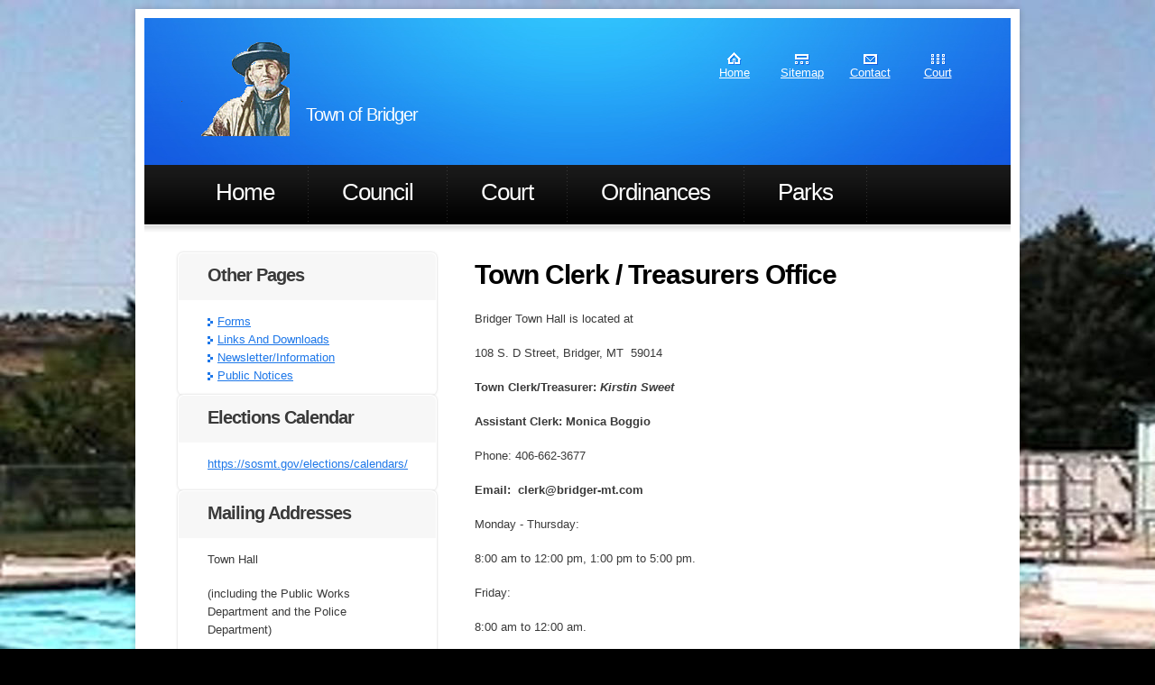

--- FILE ---
content_type: text/html; charset=UTF-8
request_url: https://www.bridger-mt.com/js/cufon-replace.js
body_size: 2575
content:

<!DOCTYPE html>
<html lang="en">
<head>
  <title>Town of Bridger</title>
<meta charset="utf-8">
<meta name="description" content="The Town of Bridger is a small town in rural south-central Montana twenty miles north of Wyoming, forty-five miles south of Billings, and thrity miles east of Red Lodge.">
<meta name="author" content="">
<meta name="keywords" content="Bridger.">

	<link rel="stylesheet" href="https://www.bridger-mt.com/css/reset.css" type="text/css" media="all">
	<link rel="stylesheet" href="https://www.bridger-mt.com/css/layout.css" type="text/css" media="all">
	<link rel="stylesheet" href="https://www.bridger-mt.com/css/style.css" type="text/css" media="all">
	<link rel="stylesheet" href="https://www.bridger-mt.com/css/appPublicCalendar.css" type="text/css" media="all">
	<link rel="stylesheet" href="https://www.bridger-mt.com/css/appCourtWebFiling.css" type="text/css" media="all">


<script type="text/javascript" src="https://www.bridger-mt.com/js/jquery-1.5.2.js" ></script>
<script type="text/javascript" src="https://www.bridger-mt.com/js/cufon-yui.js"></script>
<script type="text/javascript" src="https://www.bridger-mt.com/js/cufon-replace.js"></script>  
<script type="text/javascript" src="https://www.bridger-mt.com/js/Cabin_400.font.js"></script>
<script type="text/javascript" src="https://www.bridger-mt.com/js/tabs.js"></script> 
<script type="text/javascript" src="https://www.bridger-mt.com/js/jquery.jqtransform.js" ></script>
<script type="text/javascript" src="https://www.bridger-mt.com/js/jquery.nivo.slider.pack.js"></script>
<script type="text/javascript" src="https://www.bridger-mt.com/js/atooltip.jquery.js"></script>
<script type="text/javascript" src="https://www.bridger-mt.com/js/script.js"></script>
<!--[if lt IE 9]>
<script type="text/javascript" src="https://www.bridger-mt.com/js/html5.js"></script>
<style type="text/css">
	.main, .tabs ul.nav a, .content, .button1, .box1, .top { behavior:url(js/PIE.htc)}
</style>
<![endif]-->
<!--[if lt IE 7]>
	<div style=' clear: both; text-align:center; position: relative;'>
		<a href="http://www.microsoft.com/windows/internet-explorer/default.aspx?ocid=ie6_countdown_bannercode"><img src="http://www.theie6countdown.com/images/upgrade.jpg" border="0"  alt="" /></a>
	</div>
<![endif]-->

</head>
<body id="page2">
<div class="main">
<!--header -->
	<header>
		<div class="wrapper">
			<h1><a href="https://www.bridger-mt.com" id="logo">Bridger</a></h1>
			<span id="slogan">Town of Bridger</span>
			<nav id="top_nav">
				<ul>
					<li><a href="https://www.bridger-mt.com" class="nav1">Home</a></li>
					<li><a href="https://www.bridger-mt.com/sitemap" class="nav2">Sitemap</a></li>

						<li><a href="https://www.bridger-mt.com/cof" class="nav3">Contact</a></li>

						<li><a href="https://www.bridger-mt.com/ccal" class="nav5">Court</a></li>

				</ul>
			</nav>
		</div>
		<nav>
<ul id="menu">
<li><a href="https://www.bridger-mt.com"><span><span>Home</span></span></a></li>
<li><a href="https://www.bridger-mt.com/council"><span><span>Council</span></span></a></li><li><a href="https://www.bridger-mt.com/city-court"><span><span>Court</span></span></a></li><li><a href="https://www.bridger-mt.com/ordinances"><span><span>Ordinances</span></span></a></li><li><a href="https://www.bridger-mt.com/parks"><span><span>Parks</span></span></a></li>
</ul>

		</nav>
	</header>
<!-- / header -->
<!--content -->
	<section id="content">
		<div class="wrapper pad1">
			<article class="col1">
<div class="box1">
	<h2 class="top">Other Pages</h2>
	<div class="pad">
		<ul class="pad_bot1 list1">
<li><a href="https://www.bridger-mt.com/forms">Forms</a></li>
<li><a href="https://www.bridger-mt.com/links-and-downloads">Links And Downloads</a></li>
<li><a href="https://www.bridger-mt.com/newsletter">Newsletter/Information</a></li>
<li><a href="https://www.bridger-mt.com/public-notices">Public Notices</a></li>

		</ul>
	</div>
</div>

	<div class="box1">
		<h2 class="top">Elections Calendar</h2>
		<div class="pad"><p><a href="https://sosmt.gov/elections/calendars/">https://sosmt.gov/elections/calendars/</a></p>
</div>
	</div>

	<div class="box1">
		<h2 class="top">Mailing Addresses</h2>
		<div class="pad"><p>Town Hall</p>

<p>(including the Public Works Department and the Police Department)</p>

<p>108 S. D Street</p>

<p>Bridger, MT&nbsp; 59014</p>
</div>
	</div>
<div class="box1">
	<h2 class="top">Search Site</h2>
	<form action="https://www.bridger-mt.com/search" method="post">
	<input type="text" name="search" class="search-input-textfield" />
	<input type="submit" value="Search">
	</form>
	</div>

			</article>
			<article class="col2">
	<h3 class="pad_top1">Town Clerk / Treasurers Office</h3>
	<div class="wrapper pad_bot3">
		<div class="cols"><p>Bridger Town Hall is located at</p>

<p>108 S. D Street, Bridger, MT &nbsp;59014</p>

<p><strong>Town Clerk/Treasurer:&nbsp;<em>Kirstin Sweet</em></strong></p>

<p><strong>Assistant Clerk: Monica Boggio</strong></p>

<p>Phone:&nbsp;406-662-3677</p>

<p><strong>Email:&nbsp; clerk@bridger-mt.com&nbsp;</strong></p>

<p>Monday -&nbsp;Thursday: &nbsp;</p>

<p>8:00 am to 12:00 pm,&nbsp;1:00 pm to 5:00 pm.</p>

<p>Friday: &nbsp;</p>

<p>8:00 am to 12:00 am.</p>

<p>&nbsp;</p>

<p><img alt="" src="http://www.bridger-mt.com/cmsuserfiles/May 28, 2013 Town Hall.jpg" style="height:373px; width:500px" /></p>

<p>&nbsp;</p>

		</div>
	</div>
	<h3 class="pad_top1">Police Department</h3>
	<div class="wrapper pad_bot3">
		<div class="cols"><p><strong>Police Office Entrance:&nbsp; East Broadway Ave</strong></p>

<p>Chief Mike Buechler - <strong>chief@bridgerpolicedepartment.com</strong></p>

<p>Sgt. Codi Peters</p>

<p>Officer Erik Olson</p>

<p>Dial 911 for any EMERGENCY calls</p>

<p>Phone: &nbsp;406-662-3116 for NON-Emergency calls</p>

<p>Hours: Vary</p>

<p><img alt="" src="http://www.bridger-mt.com/cmsuserfiles/Bridger Buildings 2013 001NEW.jpg" style="height:360px; width:480px" /></p>

		</div>
	</div>
	<h3 class="pad_top1">Bridger City Court</h3>
	<div class="wrapper pad_bot3">
		<div class="cols"><p><strong>Court Office Entrance: 314 East Broadway Ave.</strong></p>

<p>Town Judge is The Honorable Bert Kraft</p>

<p>Court Clerk is Melissa Scianna</p>

<p>Phone 406-662-1042</p>

<p>Hours: Monday - Wednesday&nbsp;each week 9 am to 3 pm</p>

<p><img alt="" src="http://www.bridger-mt.com/cmsuserfiles/Court room 2013 001resizedNEW.jpg" style="height:360px; width:480px" /></p>

		</div>
	</div>
	<h3 class="pad_top1">Public Works Department</h3>
	<div class="wrapper pad_bot3">
		<div class="cols"><p><strong>Bridger Town Shop is located at</strong></p>

<p><strong>302 S. Sugar Street, Bridger, MT &nbsp;59014</strong></p>

<p>Public Works Director:&nbsp;&nbsp;Randy Novakovich</p>

<p>Assistant Public Works Directors:&nbsp; Dale Bemis and Sarah Douglas</p>

<p>Phone: &nbsp;406-662-9823 or 406-426-8749</p>

<p>Email: &nbsp;publicworks@bridger-mt.com</p>

<p>Monday -&nbsp;Thursday: &nbsp;7:00 am&nbsp;to 5:30 pm</p>

<p><img alt="" src="http://www.bridger-mt.com/cmsuserfiles/Bridger Buildings 2013 002resizedNEW.jpg" style="height:360px; width:480px" /></p>

		</div>
	</div>
			</article>
		</div>
   </section>
<!--content end-->
<!--footer -->
	<footer>
		<div class="wrapper">
			<div class="links">
                &copy; 2013 - 2026 Town of Bridger, Montana.  all Rights Reserved<br>
                <a href="https://www.bridger-mt.com/cms">CMS</a>
				<br>
                Site By <a href="http://www.carboncountybusinesses.com" target="_blank">CarbonCountyBusinesses.com</a>
				<img src="https://www.bridger-mt.com/images/kc_HTML5_Logo_32.png" alt="HTML5 Logo" />
             </div>
		</div>
	</footer>
	<!--footer end-->
</div>
<script type="text/javascript"> Cufon.now(); </script>
<script>
	jQuery(document).ready(function($) {
		$('#form_4').jqTransform({imgPath:'jqtransformplugin/img/'});	
	});
</script>
</body>
</html>


--- FILE ---
content_type: text/html; charset=UTF-8
request_url: https://www.bridger-mt.com/js/tabs.js
body_size: 2575
content:

<!DOCTYPE html>
<html lang="en">
<head>
  <title>Town of Bridger</title>
<meta charset="utf-8">
<meta name="description" content="The Town of Bridger is a small town in rural south-central Montana twenty miles north of Wyoming, forty-five miles south of Billings, and thrity miles east of Red Lodge.">
<meta name="author" content="">
<meta name="keywords" content="Bridger.">

	<link rel="stylesheet" href="https://www.bridger-mt.com/css/reset.css" type="text/css" media="all">
	<link rel="stylesheet" href="https://www.bridger-mt.com/css/layout.css" type="text/css" media="all">
	<link rel="stylesheet" href="https://www.bridger-mt.com/css/style.css" type="text/css" media="all">
	<link rel="stylesheet" href="https://www.bridger-mt.com/css/appPublicCalendar.css" type="text/css" media="all">
	<link rel="stylesheet" href="https://www.bridger-mt.com/css/appCourtWebFiling.css" type="text/css" media="all">


<script type="text/javascript" src="https://www.bridger-mt.com/js/jquery-1.5.2.js" ></script>
<script type="text/javascript" src="https://www.bridger-mt.com/js/cufon-yui.js"></script>
<script type="text/javascript" src="https://www.bridger-mt.com/js/cufon-replace.js"></script>  
<script type="text/javascript" src="https://www.bridger-mt.com/js/Cabin_400.font.js"></script>
<script type="text/javascript" src="https://www.bridger-mt.com/js/tabs.js"></script> 
<script type="text/javascript" src="https://www.bridger-mt.com/js/jquery.jqtransform.js" ></script>
<script type="text/javascript" src="https://www.bridger-mt.com/js/jquery.nivo.slider.pack.js"></script>
<script type="text/javascript" src="https://www.bridger-mt.com/js/atooltip.jquery.js"></script>
<script type="text/javascript" src="https://www.bridger-mt.com/js/script.js"></script>
<!--[if lt IE 9]>
<script type="text/javascript" src="https://www.bridger-mt.com/js/html5.js"></script>
<style type="text/css">
	.main, .tabs ul.nav a, .content, .button1, .box1, .top { behavior:url(js/PIE.htc)}
</style>
<![endif]-->
<!--[if lt IE 7]>
	<div style=' clear: both; text-align:center; position: relative;'>
		<a href="http://www.microsoft.com/windows/internet-explorer/default.aspx?ocid=ie6_countdown_bannercode"><img src="http://www.theie6countdown.com/images/upgrade.jpg" border="0"  alt="" /></a>
	</div>
<![endif]-->

</head>
<body id="page2">
<div class="main">
<!--header -->
	<header>
		<div class="wrapper">
			<h1><a href="https://www.bridger-mt.com" id="logo">Bridger</a></h1>
			<span id="slogan">Town of Bridger</span>
			<nav id="top_nav">
				<ul>
					<li><a href="https://www.bridger-mt.com" class="nav1">Home</a></li>
					<li><a href="https://www.bridger-mt.com/sitemap" class="nav2">Sitemap</a></li>

						<li><a href="https://www.bridger-mt.com/cof" class="nav3">Contact</a></li>

						<li><a href="https://www.bridger-mt.com/ccal" class="nav5">Court</a></li>

				</ul>
			</nav>
		</div>
		<nav>
<ul id="menu">
<li><a href="https://www.bridger-mt.com"><span><span>Home</span></span></a></li>
<li><a href="https://www.bridger-mt.com/council"><span><span>Council</span></span></a></li><li><a href="https://www.bridger-mt.com/city-court"><span><span>Court</span></span></a></li><li><a href="https://www.bridger-mt.com/ordinances"><span><span>Ordinances</span></span></a></li><li><a href="https://www.bridger-mt.com/parks"><span><span>Parks</span></span></a></li>
</ul>

		</nav>
	</header>
<!-- / header -->
<!--content -->
	<section id="content">
		<div class="wrapper pad1">
			<article class="col1">
<div class="box1">
	<h2 class="top">Other Pages</h2>
	<div class="pad">
		<ul class="pad_bot1 list1">
<li><a href="https://www.bridger-mt.com/forms">Forms</a></li>
<li><a href="https://www.bridger-mt.com/links-and-downloads">Links And Downloads</a></li>
<li><a href="https://www.bridger-mt.com/newsletter">Newsletter/Information</a></li>
<li><a href="https://www.bridger-mt.com/public-notices">Public Notices</a></li>

		</ul>
	</div>
</div>

	<div class="box1">
		<h2 class="top">Elections Calendar</h2>
		<div class="pad"><p><a href="https://sosmt.gov/elections/calendars/">https://sosmt.gov/elections/calendars/</a></p>
</div>
	</div>

	<div class="box1">
		<h2 class="top">Mailing Addresses</h2>
		<div class="pad"><p>Town Hall</p>

<p>(including the Public Works Department and the Police Department)</p>

<p>108 S. D Street</p>

<p>Bridger, MT&nbsp; 59014</p>
</div>
	</div>
<div class="box1">
	<h2 class="top">Search Site</h2>
	<form action="https://www.bridger-mt.com/search" method="post">
	<input type="text" name="search" class="search-input-textfield" />
	<input type="submit" value="Search">
	</form>
	</div>

			</article>
			<article class="col2">
	<h3 class="pad_top1">Town Clerk / Treasurers Office</h3>
	<div class="wrapper pad_bot3">
		<div class="cols"><p>Bridger Town Hall is located at</p>

<p>108 S. D Street, Bridger, MT &nbsp;59014</p>

<p><strong>Town Clerk/Treasurer:&nbsp;<em>Kirstin Sweet</em></strong></p>

<p><strong>Assistant Clerk: Monica Boggio</strong></p>

<p>Phone:&nbsp;406-662-3677</p>

<p><strong>Email:&nbsp; clerk@bridger-mt.com&nbsp;</strong></p>

<p>Monday -&nbsp;Thursday: &nbsp;</p>

<p>8:00 am to 12:00 pm,&nbsp;1:00 pm to 5:00 pm.</p>

<p>Friday: &nbsp;</p>

<p>8:00 am to 12:00 am.</p>

<p>&nbsp;</p>

<p><img alt="" src="http://www.bridger-mt.com/cmsuserfiles/May 28, 2013 Town Hall.jpg" style="height:373px; width:500px" /></p>

<p>&nbsp;</p>

		</div>
	</div>
	<h3 class="pad_top1">Police Department</h3>
	<div class="wrapper pad_bot3">
		<div class="cols"><p><strong>Police Office Entrance:&nbsp; East Broadway Ave</strong></p>

<p>Chief Mike Buechler - <strong>chief@bridgerpolicedepartment.com</strong></p>

<p>Sgt. Codi Peters</p>

<p>Officer Erik Olson</p>

<p>Dial 911 for any EMERGENCY calls</p>

<p>Phone: &nbsp;406-662-3116 for NON-Emergency calls</p>

<p>Hours: Vary</p>

<p><img alt="" src="http://www.bridger-mt.com/cmsuserfiles/Bridger Buildings 2013 001NEW.jpg" style="height:360px; width:480px" /></p>

		</div>
	</div>
	<h3 class="pad_top1">Bridger City Court</h3>
	<div class="wrapper pad_bot3">
		<div class="cols"><p><strong>Court Office Entrance: 314 East Broadway Ave.</strong></p>

<p>Town Judge is The Honorable Bert Kraft</p>

<p>Court Clerk is Melissa Scianna</p>

<p>Phone 406-662-1042</p>

<p>Hours: Monday - Wednesday&nbsp;each week 9 am to 3 pm</p>

<p><img alt="" src="http://www.bridger-mt.com/cmsuserfiles/Court room 2013 001resizedNEW.jpg" style="height:360px; width:480px" /></p>

		</div>
	</div>
	<h3 class="pad_top1">Public Works Department</h3>
	<div class="wrapper pad_bot3">
		<div class="cols"><p><strong>Bridger Town Shop is located at</strong></p>

<p><strong>302 S. Sugar Street, Bridger, MT &nbsp;59014</strong></p>

<p>Public Works Director:&nbsp;&nbsp;Randy Novakovich</p>

<p>Assistant Public Works Directors:&nbsp; Dale Bemis and Sarah Douglas</p>

<p>Phone: &nbsp;406-662-9823 or 406-426-8749</p>

<p>Email: &nbsp;publicworks@bridger-mt.com</p>

<p>Monday -&nbsp;Thursday: &nbsp;7:00 am&nbsp;to 5:30 pm</p>

<p><img alt="" src="http://www.bridger-mt.com/cmsuserfiles/Bridger Buildings 2013 002resizedNEW.jpg" style="height:360px; width:480px" /></p>

		</div>
	</div>
			</article>
		</div>
   </section>
<!--content end-->
<!--footer -->
	<footer>
		<div class="wrapper">
			<div class="links">
                &copy; 2013 - 2026 Town of Bridger, Montana.  all Rights Reserved<br>
                <a href="https://www.bridger-mt.com/cms">CMS</a>
				<br>
                Site By <a href="http://www.carboncountybusinesses.com" target="_blank">CarbonCountyBusinesses.com</a>
				<img src="https://www.bridger-mt.com/images/kc_HTML5_Logo_32.png" alt="HTML5 Logo" />
             </div>
		</div>
	</footer>
	<!--footer end-->
</div>
<script type="text/javascript"> Cufon.now(); </script>
<script>
	jQuery(document).ready(function($) {
		$('#form_4').jqTransform({imgPath:'jqtransformplugin/img/'});	
	});
</script>
</body>
</html>


--- FILE ---
content_type: text/html; charset=UTF-8
request_url: https://www.bridger-mt.com/js/jquery.nivo.slider.pack.js
body_size: 2575
content:

<!DOCTYPE html>
<html lang="en">
<head>
  <title>Town of Bridger</title>
<meta charset="utf-8">
<meta name="description" content="The Town of Bridger is a small town in rural south-central Montana twenty miles north of Wyoming, forty-five miles south of Billings, and thrity miles east of Red Lodge.">
<meta name="author" content="">
<meta name="keywords" content="Bridger.">

	<link rel="stylesheet" href="https://www.bridger-mt.com/css/reset.css" type="text/css" media="all">
	<link rel="stylesheet" href="https://www.bridger-mt.com/css/layout.css" type="text/css" media="all">
	<link rel="stylesheet" href="https://www.bridger-mt.com/css/style.css" type="text/css" media="all">
	<link rel="stylesheet" href="https://www.bridger-mt.com/css/appPublicCalendar.css" type="text/css" media="all">
	<link rel="stylesheet" href="https://www.bridger-mt.com/css/appCourtWebFiling.css" type="text/css" media="all">


<script type="text/javascript" src="https://www.bridger-mt.com/js/jquery-1.5.2.js" ></script>
<script type="text/javascript" src="https://www.bridger-mt.com/js/cufon-yui.js"></script>
<script type="text/javascript" src="https://www.bridger-mt.com/js/cufon-replace.js"></script>  
<script type="text/javascript" src="https://www.bridger-mt.com/js/Cabin_400.font.js"></script>
<script type="text/javascript" src="https://www.bridger-mt.com/js/tabs.js"></script> 
<script type="text/javascript" src="https://www.bridger-mt.com/js/jquery.jqtransform.js" ></script>
<script type="text/javascript" src="https://www.bridger-mt.com/js/jquery.nivo.slider.pack.js"></script>
<script type="text/javascript" src="https://www.bridger-mt.com/js/atooltip.jquery.js"></script>
<script type="text/javascript" src="https://www.bridger-mt.com/js/script.js"></script>
<!--[if lt IE 9]>
<script type="text/javascript" src="https://www.bridger-mt.com/js/html5.js"></script>
<style type="text/css">
	.main, .tabs ul.nav a, .content, .button1, .box1, .top { behavior:url(js/PIE.htc)}
</style>
<![endif]-->
<!--[if lt IE 7]>
	<div style=' clear: both; text-align:center; position: relative;'>
		<a href="http://www.microsoft.com/windows/internet-explorer/default.aspx?ocid=ie6_countdown_bannercode"><img src="http://www.theie6countdown.com/images/upgrade.jpg" border="0"  alt="" /></a>
	</div>
<![endif]-->

</head>
<body id="page2">
<div class="main">
<!--header -->
	<header>
		<div class="wrapper">
			<h1><a href="https://www.bridger-mt.com" id="logo">Bridger</a></h1>
			<span id="slogan">Town of Bridger</span>
			<nav id="top_nav">
				<ul>
					<li><a href="https://www.bridger-mt.com" class="nav1">Home</a></li>
					<li><a href="https://www.bridger-mt.com/sitemap" class="nav2">Sitemap</a></li>

						<li><a href="https://www.bridger-mt.com/cof" class="nav3">Contact</a></li>

						<li><a href="https://www.bridger-mt.com/ccal" class="nav5">Court</a></li>

				</ul>
			</nav>
		</div>
		<nav>
<ul id="menu">
<li><a href="https://www.bridger-mt.com"><span><span>Home</span></span></a></li>
<li><a href="https://www.bridger-mt.com/council"><span><span>Council</span></span></a></li><li><a href="https://www.bridger-mt.com/city-court"><span><span>Court</span></span></a></li><li><a href="https://www.bridger-mt.com/ordinances"><span><span>Ordinances</span></span></a></li><li><a href="https://www.bridger-mt.com/parks"><span><span>Parks</span></span></a></li>
</ul>

		</nav>
	</header>
<!-- / header -->
<!--content -->
	<section id="content">
		<div class="wrapper pad1">
			<article class="col1">
<div class="box1">
	<h2 class="top">Other Pages</h2>
	<div class="pad">
		<ul class="pad_bot1 list1">
<li><a href="https://www.bridger-mt.com/forms">Forms</a></li>
<li><a href="https://www.bridger-mt.com/links-and-downloads">Links And Downloads</a></li>
<li><a href="https://www.bridger-mt.com/newsletter">Newsletter/Information</a></li>
<li><a href="https://www.bridger-mt.com/public-notices">Public Notices</a></li>

		</ul>
	</div>
</div>

	<div class="box1">
		<h2 class="top">Elections Calendar</h2>
		<div class="pad"><p><a href="https://sosmt.gov/elections/calendars/">https://sosmt.gov/elections/calendars/</a></p>
</div>
	</div>

	<div class="box1">
		<h2 class="top">Mailing Addresses</h2>
		<div class="pad"><p>Town Hall</p>

<p>(including the Public Works Department and the Police Department)</p>

<p>108 S. D Street</p>

<p>Bridger, MT&nbsp; 59014</p>
</div>
	</div>
<div class="box1">
	<h2 class="top">Search Site</h2>
	<form action="https://www.bridger-mt.com/search" method="post">
	<input type="text" name="search" class="search-input-textfield" />
	<input type="submit" value="Search">
	</form>
	</div>

			</article>
			<article class="col2">
	<h3 class="pad_top1">Town Clerk / Treasurers Office</h3>
	<div class="wrapper pad_bot3">
		<div class="cols"><p>Bridger Town Hall is located at</p>

<p>108 S. D Street, Bridger, MT &nbsp;59014</p>

<p><strong>Town Clerk/Treasurer:&nbsp;<em>Kirstin Sweet</em></strong></p>

<p><strong>Assistant Clerk: Monica Boggio</strong></p>

<p>Phone:&nbsp;406-662-3677</p>

<p><strong>Email:&nbsp; clerk@bridger-mt.com&nbsp;</strong></p>

<p>Monday -&nbsp;Thursday: &nbsp;</p>

<p>8:00 am to 12:00 pm,&nbsp;1:00 pm to 5:00 pm.</p>

<p>Friday: &nbsp;</p>

<p>8:00 am to 12:00 am.</p>

<p>&nbsp;</p>

<p><img alt="" src="http://www.bridger-mt.com/cmsuserfiles/May 28, 2013 Town Hall.jpg" style="height:373px; width:500px" /></p>

<p>&nbsp;</p>

		</div>
	</div>
	<h3 class="pad_top1">Police Department</h3>
	<div class="wrapper pad_bot3">
		<div class="cols"><p><strong>Police Office Entrance:&nbsp; East Broadway Ave</strong></p>

<p>Chief Mike Buechler - <strong>chief@bridgerpolicedepartment.com</strong></p>

<p>Sgt. Codi Peters</p>

<p>Officer Erik Olson</p>

<p>Dial 911 for any EMERGENCY calls</p>

<p>Phone: &nbsp;406-662-3116 for NON-Emergency calls</p>

<p>Hours: Vary</p>

<p><img alt="" src="http://www.bridger-mt.com/cmsuserfiles/Bridger Buildings 2013 001NEW.jpg" style="height:360px; width:480px" /></p>

		</div>
	</div>
	<h3 class="pad_top1">Bridger City Court</h3>
	<div class="wrapper pad_bot3">
		<div class="cols"><p><strong>Court Office Entrance: 314 East Broadway Ave.</strong></p>

<p>Town Judge is The Honorable Bert Kraft</p>

<p>Court Clerk is Melissa Scianna</p>

<p>Phone 406-662-1042</p>

<p>Hours: Monday - Wednesday&nbsp;each week 9 am to 3 pm</p>

<p><img alt="" src="http://www.bridger-mt.com/cmsuserfiles/Court room 2013 001resizedNEW.jpg" style="height:360px; width:480px" /></p>

		</div>
	</div>
	<h3 class="pad_top1">Public Works Department</h3>
	<div class="wrapper pad_bot3">
		<div class="cols"><p><strong>Bridger Town Shop is located at</strong></p>

<p><strong>302 S. Sugar Street, Bridger, MT &nbsp;59014</strong></p>

<p>Public Works Director:&nbsp;&nbsp;Randy Novakovich</p>

<p>Assistant Public Works Directors:&nbsp; Dale Bemis and Sarah Douglas</p>

<p>Phone: &nbsp;406-662-9823 or 406-426-8749</p>

<p>Email: &nbsp;publicworks@bridger-mt.com</p>

<p>Monday -&nbsp;Thursday: &nbsp;7:00 am&nbsp;to 5:30 pm</p>

<p><img alt="" src="http://www.bridger-mt.com/cmsuserfiles/Bridger Buildings 2013 002resizedNEW.jpg" style="height:360px; width:480px" /></p>

		</div>
	</div>
			</article>
		</div>
   </section>
<!--content end-->
<!--footer -->
	<footer>
		<div class="wrapper">
			<div class="links">
                &copy; 2013 - 2026 Town of Bridger, Montana.  all Rights Reserved<br>
                <a href="https://www.bridger-mt.com/cms">CMS</a>
				<br>
                Site By <a href="http://www.carboncountybusinesses.com" target="_blank">CarbonCountyBusinesses.com</a>
				<img src="https://www.bridger-mt.com/images/kc_HTML5_Logo_32.png" alt="HTML5 Logo" />
             </div>
		</div>
	</footer>
	<!--footer end-->
</div>
<script type="text/javascript"> Cufon.now(); </script>
<script>
	jQuery(document).ready(function($) {
		$('#form_4').jqTransform({imgPath:'jqtransformplugin/img/'});	
	});
</script>
</body>
</html>


--- FILE ---
content_type: text/css
request_url: https://www.bridger-mt.com/css/layout.css
body_size: 428
content:
.col1, .col2, .col3, .cols {float:left}
.col1 {padding-left:37px;width:287px}
.col2 {padding-left:42px;width:557px}
/* Original main column width .cols {width:263px} */
.cols {width:526px}
/* index.html */
/* index-1.html */
/* index-2.html */
/* index-3.html */
#page4 .cols {width:155px}
#page4 .marg_right1 {margin-right:41px}
/* index-4.html */
#page5 .cols {width:256px}
#page5 .pad_left1 {padding-left:40px}
/* index-5.html */
#page6 .cols {width:68px}
#page6 .col2 {width:560px}
/* index-6.html */


--- FILE ---
content_type: text/css
request_url: https://www.bridger-mt.com/css/style.css
body_size: 17678
content:
/* Getting the new tags to behave */
article, aside, audio, canvas, command, datalist, details, embed, figcaption, figure, footer, header, hgroup, keygen, meter, nav, output, progress, section, source, video {display:block}
mark, rp, rt, ruby, summary, time {display:inline}
/* Left & Right alignment */
.left {float:left}
.right {float:right}
.wrapper {width:100%;overflow:hidden}
.relative {position:relative}
* +html .relative {position:static}
/* Global properties */
body {background:url(../images/bg_img.jpg) top center no-repeat #000;border:0;font:13px Arial, Helvetica, sans-serif;color:#3a3a3a;line-height:20px;min-width:980px;padding:10px 0}
.ic, .ic a {border:0;float:right;background:#fff;color:#f00;width:50%;line-height:10px;font-size:10px;margin:-220% 0 0 0;overflow:hidden;padding:0}
.css3 {border-radius:8px;-moz-border-radius:8px;-webkit-border-radius:8px;box-shadow:0 0 4px rgba(0, 0, 0, .4);-moz-box-shadow:0 0 4px rgba(0, 0, 0, .4);-webkit-box-shadow:0 0 4px rgba(0, 0, 0, .4);position:relative}
/* Global Structure */
.main {margin:0 auto;width:960px;padding:10px;background:#fff;box-shadow:0 0 7px rgba(0, 0, 0, .2);-moz-box-shadow:0 0 7px rgba(0, 0, 0, .2);-webkit-box-shadow:0 0 7px rgba(0, 0, 0, .2);position:relative}
/* main layout */
a {color:#1d77e9;text-decoration:underline;outline:none}
a:hover {text-decoration:none}
h1 {
padding:27px 0 0 41px;
float:left
}
h2 {font-size:20px;line-height:1.2em;padding:12px 32px 16px 32px;margin-bottom:14px;background:#f7f7f7;position:relative;letter-spacing:-1px}
h2.top {border-radius:6px 6px 0 0;-moz-border-radius:6px 6px 0 0;-webkit-border-radius:6px 6px 0 0}
h3 {font-size:30px;color:#000;line-height:1.2em;margin-top:-4px;letter-spacing:-1px;padding:0 0 21px 0}
h3 span {font-size:20px;color:#767676;line-height:1.2em;display:block;margin-top:-5px}
h4 {font-size:20px;color:#000;line-height:1.2em;padding:0 0 14px 0;letter-spacing:-1px}
p {padding-bottom:18px}
/* header */
header {
height:230px;
width:100%;
overflow:hidden;
background:url(../images/bg_top.jpg) 0 0 no-repeat
}
#logo {
display:block;
background:url(../images/logo.png) 0 0 no-repeat;
width:120px;
height:104px;
text-indent:-9999px
}
#slogan {font-size:20px;line-height:1.2em;color:#fff;float:left;padding:95px 0 0 18px;letter-spacing:-1px}
#top_nav {float:right;padding:38px 56px 0 0}
#top_nav li {float:left;padding-left:25px;width:50px;text-align:center}
#top_nav li a {display:inline-block;padding-top:13px;color:#fff}
.nav1 {background:url(../images/img_top1.gif) center 0 no-repeat}
.nav2 {background:url(../images/img_top2.gif) center 0 no-repeat}
.nav3 {background:url(../images/img_top3.gif) center 0 no-repeat}
.nav4 {background:url(../images/img_top_calendar.gif) center 0 no-repeat}
.nav5 {background:url(../images/img_top_calendar.gif) center 0 no-repeat}
#menu {
padding:27px 0 0 42px
}
#menu li {float:left;margin-left:-1px;background:url(../images/menu_line.gif) bottom right no-repeat}
#menu .end {background:none}
#menu li a {display:block;height:71px;font-size:26px;line-height:71px;color:#fff;text-decoration:none;letter-spacing:-1px}
#menu li a span {display:block}
#menu li a span span {padding:0 32px;margin:0 6px}
#menu li a:hover, #menu #menu_active a {background:url(../images/menu_left.png) top left no-repeat;color:#000}
#menu li a:hover span, #menu #menu_active a span {background:url(../images/menu_right.png) top right no-repeat}
#menu li a:hover span span, #menu #menu_active a span span {background:url(../images/menu_bg.gif) top repeat-x}
/* content */
#content {width:100%;overflow:hidden;padding-bottom:14px}
.for_banners {background:url(../images/bg_top_img.jpg) 0 0 no-repeat;width:100%;height:342px;padding-top:30px}
.pad1 {padding:30px 0;background:url(../images/bg_top2.jpg) 0 0 no-repeat}
#page1 .pad1 {background:none}
.pad {padding:0 27px 0 32px}
.pad_bot1 {padding-bottom:10px}
.pad_bot2 {padding-bottom:15px}
.pad_bot3 {padding-bottom:32px}
.pad_left1 {padding-left:31px}
.pad_top1 {padding-top:11px}
.marg_right1 {margin-right:31px}
/* tabs begin */
.tabs {position:relative}
.tabs ul.nav {position:absolute;top:0}
.tabs ul.nav li {float:left;padding-right:1px;width:95px}
.tabs ul.nav .end {padding-right:0}
.tabs ul.nav li a {color:#fff;text-align:center;display:block;background:url(../images/tabs.gif) 0 0 repeat-x #30c1fd;line-height:42px;text-decoration:none;border-radius:6px 6px 0 0;-moz-border-radius:6px 6px 0 0;-webkit-border-radius:6px 6px 0 0; box-shadow:0 0 3px #d0d0d0;-moz-box-shadow:0 0 3px #d0d0d0;-webkit-box-shadow:0 0 3px #d0d0d0;position:relative;overflow:hidden}
.tabs ul.nav li a:hover, .tabs ul.nav .selected a {color:#000;background:url(../images/tabs_active.gif) top repeat-x #e7e6e6}
.tabs .content {background:#fff;border-radius:0 0 6px 6px;-moz-border-radius:0 0 6px 6px ;-webkit-border-radius:0 0 6px 6px ; box-shadow:0 0 3px #d0d0d0;-moz-box-shadow:0 0 3px #d0d0d0;-webkit-box-shadow:0 0 3px #d0d0d0;position:relative;padding:1px;top:40px;padding-bottom:20px}
.tabs .tab-content {}
/*  tabs end */
/* tabs begin */
.tabs2 {position:relative}
.tabs2 ul.nav {position:absolute;top:0}
.tabs2 ul.nav li {float:left;padding-right:1px;width:185px}
.tabs2 ul.nav .end {padding-right:0}
.tabs2 ul.nav li a {color:#fff;text-align:center;display:block;background:url(../images/tabs.gif) 0 0 repeat-x #30c1fd;line-height:42px;text-decoration:none;border-radius:6px 6px 0 0;-moz-border-radius:6px 6px 0 0;-webkit-border-radius:6px 6px 0 0; box-shadow:0 0 3px #d0d0d0;-moz-box-shadow:0 0 3px #d0d0d0;-webkit-box-shadow:0 0 3px #d0d0d0;position:relative;overflow:hidden}
.tabs2 ul.nav li a:hover, .tabs2 ul.nav .selected a {color:#000;background:url(../images/tabs_active.gif) top repeat-x #e7e6e6}
.tabs2 .content {background:#fff;border-radius:0 0 6px 6px;-moz-border-radius:0 0 6px 6px ;-webkit-border-radius:0 0 6px 6px ; box-shadow:0 0 3px #d0d0d0;-moz-box-shadow:0 0 3px #d0d0d0;-webkit-box-shadow:0 0 3px #d0d0d0;position:relative;padding:1px;top:40px;padding-bottom:20px}
.tabs2 .tab-content {}
/* tabs end */
/* The Nivo Slider styles */
#slider {height:114px;overflow:hidden;width:561px !important;margin-top:200px;margin-left:40px;float:left}
.nivoSlider {position:relative}
.nivoSlider img {position:absolute;top:0px;left:0px}
/* If an image is wrapped in a link */
.nivoSlider a.nivo-imageLink {position:absolute;top:0px;left:0px;width:100%;height:100%;border:0;padding:0;margin:0;z-index:60;display:none}
/* The slices in the Slider */
.nivo-slice {display:block;position:absolute;z-index:50;height:100%}
/* Tooltips */
.aToolTip {border:1px solid #000;background:url(../images/opacity_50_black.png) repeat;color:#fff;margin:0;padding:2px 10px;font-size:11px}
.aToolTip .aToolTipContent {position:relative;margin:0;padding:0}
.button1 {display:inline-block;font-size:13px;color:#fff;text-decoration:none;line-height:28px;height:30px;padding:0 19px;background:url(../images/button_1.gif) 0 0px repeat-x #1d77e9;border-radius:5px;-moz-border-radius:5px ;-webkit-border-radius:5px ;position:relative;cursor:pointer}
.button1 strong {display:block;padding-right:16px;background:url(../images/marker_2.gif) right 10px no-repeat}
.button1:hover {background:url(../images/button_active.gif) 0 0 repeat-x #e7e6e6}
.button1:hover strong {background:url(../images/marker_1.gif) right 10px no-repeat;color:#1d77e9}
.link1 {padding-left:13px;background:url(../images/marker_1.gif) 0 6px no-repeat;display:inline-block}
.box1 {background:#fff;border-radius:6px;-moz-border-radius:6px;-webkit-border-radius:6px;box-shadow:0 0 3px #d0d0d0;-moz-box-shadow:0 0 3px #d0d0d0;-webkit-box-shadow:0 0 3px #d0d0d0;position:relative;padding:1px}
.color1 {color:#7f7f7f}
.list1 li {width:100%;overflow:hidden}
.list1 li a {padding-left:11px;background:url(../images/marker_1.gif) 0 4px no-repeat}
.calendar {width:100%;overflow:hidden;font-size:12px;color:#000;line-height:18px;text-align:center;padding-bottom:4px}
.calendar .thead li {float:left;width:27px;padding-right:1px;padding-bottom:2px}
.calendar .tbody li {float:left;padding-right:1px;width:27px;padding-bottom:1px}
.calendar .tbody li a {display:block;border:1px solid #e5e5e5;height:18px;color:#000;text-decoration:none}
.calendar .tbody li a.active {border:1px solid #1d77e9;background:#1d77e9;color:#fff}
.calendar .tbody li a.selected {background:#cccccc;border:1px solid #b7b7b7}
.box2 {background:#f7f7f7;padding:14px 32px;color:#000;margin-bottom:14px;font-size:12px}
.box2.top {border-radius:6px 6px 0 0;-moz-border-radius:6px 6px 0 0;-webkit-border-radius:6px 6px 0 0}
.box2 strong {font-size:13px}
/* footer */
footer {padding:33px 0 37px 70px;background:url(../images/bg_footer.gif) top repeat-x #d7dce6;font-size:12px;color:#3a3a3a}
footer a {color:#1d77e9}
footer a:hover {}
#icons {float:left;padding-top:7px}
#icons li {float:left;padding-right:9px}
.links {
/* padding-left:186px; */
/* width:310px; */
text-align:center;
/* float:left */
}
/* forms */
.jqTransformInputWrapper {float:left;width:auto !important}
.jqTransformInputWrapper div {float:left}
/* Radios */
.jqTransformRadioWrapper {float:left;display:block;margin-right:7px;margin-top:4px}
.jqTransformRadio {height:12px;width:12px;display:block;background:url(../images/radio.png);background-position:bottom/*display:-moz-inline-block;*/}
.jqTransformRadio.jqTransformChecked {background-position:top}
/* Checkbox */
.jqTransformCheckboxWrapper {float:left;display:block;margin-right:7px;margin-top:4px}
.jqTransformCheckbox {height:12px;width:12px;display:block;background:url(../images/check.gif);background-position:bottom/*display:-moz-inline-block;*/}
.jqTransformCheckbox.jqTransformChecked {background-position:top}
/* Selects */
.jqTransformSelectWrapper {position:relative}
.jqTransformSelectWrapper div {float:left;font:12px Arial, Helvetica, sans-serif;color:#7f7f7f;display:block;position:relative;white-space:nowrap;height:19px;line-height:19px;overflow:hidden;cursor:pointer;border:1px solid #e5e5e5;background:#fff}
.jqTransformSelectWrapper div span {padding:0 0 0 7px;display:block}
a.jqTransformSelectOpen {display:block;position:absolute;top:0px;right:0px;width:17px;height:18px;background:url(../images/select.gif) 4px 6px no-repeat}
.jqTransformSelectWrapper ul {position:absolute;top:20px;left:0px;background:#fff;border:1px solid #e5e5e5;font:12px Arial, Helvetica, sans-serif;display:none;z-index:10; padding:5px 0 2px 0;height:50px;overflow:auto;min-height:20px}
.jqTransformSelectWrapper ul a {display:block;padding:0 7px;text-decoration:none;color:#7f7f7f}
.jqTransformSelectWrapper ul a.selected {color:#7f7f7f}
.jqTransformSelectWrapper ul a:hover, .jqTransformSelectWrapper ul a.selected:hover {color:#fff;background:#1d77e9; }
/* Hidden - used to hide the original form elements */
.jqTransformHidden {display:none}
#form_1 .right.relative {margin-top:9px;margin-right:32px}
#form_1 .link1 {margin-left:32px;margin-top:13px}
#form_1 .radio {background:#f7f7f7;padding:14px 32px;margin-bottom:14px}
#form_1 .radio .left {width:88px;padding-left:0}
#form_1 .row {min-height:25px;width:100%;overflow:hidden}
#form_1 .left {width:64px;padding-left:31px}
#form_1 .input, #form_1 .input1, #form_1 .input2 {background:#fff;border:1px solid #e5e5e5;font:12px Arial, Helvetica, sans-serif;color:#7f7f7f;float:left;padding:2px 7px;height:14px;width:142px !important}
#form_1 .input1 {width:60px !important}
#form_1 .input2 {width:11px !important}
#form_1 .col1 {width:177px;padding-left:0}
#form_1 .marg_top1 {margin-top:12px}
#form_1 .pad_left1 {padding-left:9px}
#form_2 .radio {background:#f7f7f7;padding:14px 32px;margin-bottom:14px}
#form_2 .left {width:64px;padding-left:31px}
#form_2 .row {min-height:25px;width:100%;overflow:hidden}
#form_2 .input, #form_2 .input1, #form_2 .input2 {background:#fff;border:1px solid #e5e5e5;font:12px Arial, Helvetica, sans-serif;color:#7f7f7f;float:left;padding:2px 7px;height:14px;width:142px !important}
#form_2 .input1 {width:60px !important}
#form_2 .input2 {width:11px !important}
#form_2 .right.relative {margin-top:9px;margin-right:32px}
#form_2 .link1 {margin-left:32px;margin-top:13px}
#form_2 .pad_left1 {padding-left:9px}
#form_2 .help {float:left;margin-left:5px;width:20px;height:20px;background:url(../images/help.gif) 0 0 no-repeat}
#form_3 .radio {background:#f7f7f7;padding:14px 32px;margin-bottom:14px}
#form_3 .radio .left {width:88px;padding-left:0}
#form_3 .row {min-height:25px;width:100%;overflow:hidden}
#form_3 .row_select {min-height:25px;width:100%}
#form_3 .left {width:94px;padding-left:31px}
#form_3 .input, #form_3 .input1, #form_3 .input2 {background:#fff;border:1px solid #e5e5e5;font:12px Arial, Helvetica, sans-serif;color:#7f7f7f;float:left;padding:2px 7px;height:14px;width:112px !important}
#form_3 .input1 {width:60px !important}
#form_3 .input2 {width:31px !important;margin-left:5px}
#form_3 .jqTransformSelectWrapper {float:left;width:128px !important}
#form_3 .jqTransformSelectWrapper span {float:left;width:119px !important}
#form_3 .pad_left1 {padding-left:32px}
#form_3 .select1 {height:30px}
#form_3 .select1 .jqTransformSelectWrapper {float:left;width:221px !important}
#form_3 .select1 .jqTransformSelectWrapper span {float:left;width:212px !important}
#form_3 .right.relative {margin-top:9px;margin-right:32px}
#form_4 {padding-top:1px;padding-bottom:19px}
#form_4 .right.relative {margin-top:9px;margin-right:32px}
#form_4 .link1 {margin-left:32px;margin-top:13px}
#form_4 .row {min-height:25px;width:100%;overflow:hidden}
#form_4 .left {width:95px;padding-left:31px}
#form_4 .input, #form_4 .input1, #form_4 .input2 {background:#fff;border:1px solid #e5e5e5;font:12px Arial, Helvetica, sans-serif;color:#7f7f7f;float:left;padding:2px 7px;height:14px;width:111px !important}
#form_4 .input1 {width:60px !important}
#form_4 .input2 {width:11px !important}
#form_4 .col1 {width:177px;padding-left:0}
#form_4 .marg_top1 {margin-top:12px}
#form_4 .pad_left1 {padding-left:9px}
.form_5 .right.relative {margin-top:16px;margin-right:4px}
.form_5 .link1 {margin-left:32px;margin-top:13px}
.form_5 .radio {background:#f7f7f7;padding:14px 32px;margin-bottom:14px}
.form_5 .radio .left {width:108px;padding-left:0}
.form_5 .row {min-height:25px;width:100%;overflow:hidden}
.form_5 .left {width:74px}
.form_5 .input, .form_5 .input1, .form_5 .input2 {background:#fff;border:1px solid #e5e5e5;font:12px Arial, Helvetica, sans-serif;color:#7f7f7f;float:left;padding:2px 7px;height:14px;width:112px !important}
.form_5 .input1 {width:60px !important;margin-right:6px}
.form_5 .input2 {width:11px !important}
.form_5 .col1 {width:247px;padding-left:0}
.form_5 .check_box {padding-left:20px;float:left;padding-top:25px}
.form_5 .check_box span {float:left}
.form_5 .marg_top1 {margin-top:5px}
.form_5 .pad_left1 {padding-left:9px}
.form_5 .help {float:left;margin-left:5px;width:20px;height:20px;background:url(../images/help.gif) 0 0 no-repeat}
.form_5 .under {border-bottom:1px solid #f2f2f2;padding-bottom:14px;margin-bottom:13px}
.form_5 .cols {width:196px}
.form_5 .marg_right1 {margin-right:27px}
.form_5 h6 {line-height:23px;padding-left:32px;background:url(../images/marker_3.gif) 0 0 no-repeat;font-weight:normal;padding-bottom:18px}
.form_5 h5 {line-height:23px;padding-left:32px;background:url(../images/marker_4.gif) 0 0 no-repeat;font-weight:normal;padding-bottom:18px}
.form_5 .marker_left {float:left;background:url(../images/marker_left.gif) 0 0 no-repeat;width:20px;height:20px;margin-right:17px}
.form_5 .marker_right {float:left;background:url(../images/marker_right.gif) 0 0 no-repeat;width:20px;height:20px;margin-left:17px}
.form_5 .select1 {height:25px}
.form_5 .select1 .jqTransformSelectWrapper {float:left;width:121px !important}
.form_5 .select1 .jqTransformSelectWrapper span {float:left;width:112px !important}
.form_5 .cols .left {width:49px;padding-left:9px}
.form_5 .cols .select1 {height:25px}
.form_5 .cols .select1 .left {width:45px;padding-left:0px}
#form_8 .col2 {width:300px;padding-left:0}
#form_8 .col2 .left {width:55px;padding-left:9px}
#form_8 .pad_bot2 {padding-bottom:20px}
#form_8 .markers {padding:14px 0 5px 0;width:100%;overflow:hidden}
#form_8 .markers span {float:left;padding:0 13px 0 9px;font-size:12px}
#form_8 .markers span.end {padding-right:0}
#form_8 .markers strong {float:left;width:18px;height:18px;border:1px solid #e5e5e5}
#form_8 .markers strong.active {background:#1d77e9;border:1px solid #1d77e9}
#form_8 .markers strong.selected {background:#ccc;border:1px solid #b7b7b7}
#form_8 {padding-bottom:23px}
#ContactForm {padding-top:3px}
#ContactForm span {width:65px;float:left}
#ContactForm .wrapper {min-height:25px}
#ContactForm .textarea_box {min-height:470px;padding-bottom:6px;width:100%;overflow:hidden}
#ContactForm {}
#ContactForm a {margin-left:10px;float:right}
#ContactForm .input {float:left;width:219px;background:#fff;border:1px solid #e5e5e5;font:12px Arial, Helvetica, sans-serif;color:#7f7f7f;float:left;padding:2px 7px;height:14px}
#ContactForm textarea {overflow:auto;width:479px;background:#fff;border:1px solid #e5e5e5;font:12px Arial, Helvetica, sans-serif;color:#7f7f7f;float:left;padding:2px 7px;height:457px;margin:0;float:left}

/* -- SITE MAP -- */
.sitemap ul{
   margin-left: 20px;
}

/* -- Court Video Chat -- */
#cvc {
	border: 3px solid blue;
	background: #ADD8E6;
	margin-bottom: 20px;
	padding: 5px;
}
#cvc h3 {
	text-align:center;
}

/* -- Contact Form Capthca -- */
#cfcap {
	border: 1px solid blue;
	width: 80%;
	margin: 2em;
}
#cfcap p.puzzle {
	margin: 3px;
	border: 1px solid gray;
	padding: 3px;
}
#cfcap p.answer {
	margin: 3px;
	border: 1px solid gray;
	padding: 3px;
}
#cfcap p.answer input {
	border: 1px solid blue;
}
#cfcap p.anotherpuzzle {
	margin: 3px;
	border: 1px solid gray;
	padding: 3px;
}

--- FILE ---
content_type: text/css
request_url: https://www.bridger-mt.com/css/appPublicCalendar.css
body_size: 5508
content:
/* Event Add */
form.PublicCalendarForm fieldset{
	border: none;
}
form.PublicCalendarForm fieldset label{
	margin-top: 20px;
	margin-left: 20px;
	margin-right: 20px;
	display: block;
	font-weight: bold;
}
form.PublicCalendarForm fieldset p {
	margin-left: 20px;
	margin-right: 20px;
}
div.input{
	margin-left: 20px;
	margin-right: 20px;
}
div.input input[type=text]{
	width: 500px;
}
div.input input[type=file]{
	width: 500px;
}
div.input input[type=email]{
	width: 500px;
}
div.input textarea{
	width: 500px;
	height: 50px;
}
div.input input[type=submit]{
	width: 100px;
	margin-bottom: 10px;
}

/* Event Edit */
span.notes img{
	height: 100px;
	border: 1px solid #7d8fa6;
	margin-right: 3px;
}
img.CalendarEntryThumb{
	width: 50px;
}

/* Event List */
table.calendarlist{
	width: 100%;
}
table.calendarlist th{
	text-align: center;
	font-weight: bold;
}
td.eventimagecell{
	border-top: 1px solid #7d8fa6;
	border-right: 1px solid #7d8fa6;
	text-align: center;
	vertical-align: middle;
	width: 65px;
}
td.eventdatecell{
	width: 130px;
	border-top: 1px solid #7d8fa6;
	border-right: 1px solid #7d8fa6;
	text-align: center;
	padding-top: 5px;
	vertical-align: middle;
}
td.eventtimecell{
	width: 130px;
	border-right: 1px solid #7d8fa6;
	text-align: center;
}
td.eventtitlecell{
	border-top: 1px solid #7d8fa6;
	border-bottom: 1px solid #7d8fa6;
	padding-left: 5px;
	padding-top: 5px;
	padding-bottom: 5px;
	font-size: 13px;
	overflow: wrap;
}
td.eventpostedlabel{
	padding-top: 5px;
	padding-left: 5px;
	padding-bottom: 5px;
	border-bottom: 1px solid #7d8fa6;
}
td.eventpostedcell{
	padding-top: 5px;
	padding-left: 5px;
	padding-bottom: 5px;
	border-bottom: 1px solid #7d8fa6;
}
td.eventsubmittedcell{
	padding-top: 5px;
	padding-left: 5px;
}
td.lastrow{
	padding-bottom: 5px;
}

/* Event View */
table.calendarentryview{
	width: 100%;
}
td.evtvwlabel{
	text-align: center;
	font-size: 13px;
	padding-top: 5px;
	padding-bottom: 5px;
	border-bottom: 1px solid #7d8fa6;
}
td.evtvwimage{
	border-left: 1px solid #7d8fa6;
	text-align: right;
	width: 200px;
}
td.evtvwdatelabel{
	text-align: right;
	padding-right: 5px;
	padding-top: 5px;
	border-right: 1px solid #7d8fa6;
}
td.evtvwtimelabel{
	text-align: right;
	padding-right: 5px;
	padding-top: 5px;
	padding-bottom: 5px;
	border-right: 1px solid #7d8fa6;
	border-bottom: 1px solid #7d8fa6;
}
td.evtvwdatecell{
	padding-left: 5px;
	padding-top: 5px;
	padding-bottom: 5px;
}
td.evtvwtimecell{
	padding-left: 5px;
	padding-top: 5px;
	padding-bottom: 5px;
	border-bottom: 1px solid #7d8fa6;
}
td.evtvwsumblabel{
	text-align: right;
	padding-right: 5px;
	padding-top: 5px;
	padding-bottom: 5px;
}
td.evtvwsubmcell{
	padding-left: 5px;
	padding-top: 5px;
	padding-bottom: 5px;
}

/* Event View Menu */
ul.evtvwmenu{
	list-style-type: none;
}
ul.evtvwmenu li{
	display: inline;
	padding-left: 5px;
}
form.evtvwsearch{
	
}
input.evtvwtextbox{
	width: 100px;
}
input.evtvwsubmit{
	width: 100px;
}

/* Calendar Month View */
div.dateframework{
	text-align: right;
}
table#calendar{
	width: 100%;
	border-spacing: 0;
}
tr.calendar_nav{
	background: #9fcece; /* #aff53d; (green) */
}
img.calendar_icon{
	margin: 4px;
	height: 30px;
	width: 30px;
}
td.prev{
	text-align: center;
	vertical-align: middle;
	padding-bottom: 3px;
}
td.prev a{
	display: block;
	-moz-border-radius: 5px;
	border-radius: 5px;
	text-decoration: none;
	background: #2a7272; /* #7eb12c; (green) */
	color: #def2f2; /* #3c031f; (green) */
	margin-bottom: 2px;
	margin-left: 2px;
}
td.month{
	text-align: center;
	vertical-align: middle;
	font-size: 21px;
	font-weight: bold;
	padding-bottom: 3px;
}
td.next{
	text-align: center;
	vertical-align: middle;
	padding-bottom: 3px;
}
td.next a{
	display: block;
	-moz-border-radius: 5px;
	border-radius: 5px;
	text-decoration: none;
	background: #2a7272; /* #7eb12c; (green) */
	color: #def2f2; /* #3c031f; (green) */
	margin-bottom: 2px;
	margin-right: 2px;
}
td.today_buttons{
	text-align: center;
	vertical-align: middle;
	padding-bottom: 3px;
}
td.today_buttons a{
	display: block;
	-moz-border-radius: 5px;
	border-radius: 5px;
	text-decoration: none;
	background: #2a7272; /* #7eb12c; (green) */
	color: #def2f2; /* #3c031f; (green) */
	margin-bottom: 2px;
	margin-right: 2px;
	margin-top: 2px;
}
td.weekday{
	text-align: center;
	vertical-align: middle;
	font-size: 11px;
	font-weight: bold;
	padding-bottom: 3px;
	border: 1px solid #7d8fa6;
	width: 100px;
}
td.blank{
	border: 1px solid #7d8fa6;
	width: 100px;
	height: 100px;
}
td.day{
	border: 1px solid #7d8fa6;
	font-size: 11px;
	padding: 1px;
	width: 100px;
	height: 100px;
	vertical-align: top;
}
td.day_entry_time{
	width: 150px;
	vertical-align: top;
	padding-top: 4px;
	padding-left: 4px;
	border-top: 1px solid black;
}
td.day_entry_image{
	vertical-align: top;
	width: 200px;
	padding-top: 4px;
	padding-left: 4px;
	border-top: 1px solid black;
}
td.day_entry_terse{
	vertical-align: top;
	padding-top: 4px;
	padding-left: 4px;
	border-top: 1px solid black;
}
div.single_entry{
	
}
div.single_entry_title{
	text-align: center;
	font-size: 20px;
	font-weight: bold;
	border: 1px solid #7d8fa6;
	padding: 4px;
}
div.single_entry_detail_row{
	border: 1px solid #7d8fa6;
}
div.single_entry_details{
	text-align: center;
	padding-top: 4px;
	padding-bottom: 4px;
}
div.single_entry_details p.date{
	font-size: 20px;
	font-weight: bold;
	display: inline;
	margin-right: 1em;
}
div.single_entry_details div.clear{
	clear: both;
}
div.single_entry_image{
	float: left;
	width: 200px;
}
div.single_entry_content{
	border: 1px solid #7d8fa6;
	padding: 4px;
	margin-bottom: 10px;
}

--- FILE ---
content_type: text/css
request_url: https://www.bridger-mt.com/css/appCourtWebFiling.css
body_size: 576
content:
/* appCourtWebFiling.css */
#cwf {
	border: 3px solid #2092f2;
}
#cwf fieldset {
	padding: 5px;
}
#cwf fieldset legend {
	font-weight: bold;
}
#cwf fieldset p {
	background-color: #b9fbfa;
	margin-bottom: 3px;
	padding-bottom: 10px;
	padding-left: 3px;
}
#cwf fieldset p input{
	border: 1px solid gray;
	width: 90%;
}
#cwf fieldset p input[type=file]{
	border: 1px solid gray;
	width: 90%;
	background-color: white;
}
#cwf fieldset p textarea{
	width: 90%;
	resize: none;
}
#cwf p input[type=submit] {
	width: 90%;
	margin-left: 15px;
	background-color: #2092f2;
	font-weight: bold;
	font-size: 18pt;
	padding: 3px;
}
#cwf p input[type=submit]:hover {
	cursor: pointer;
}